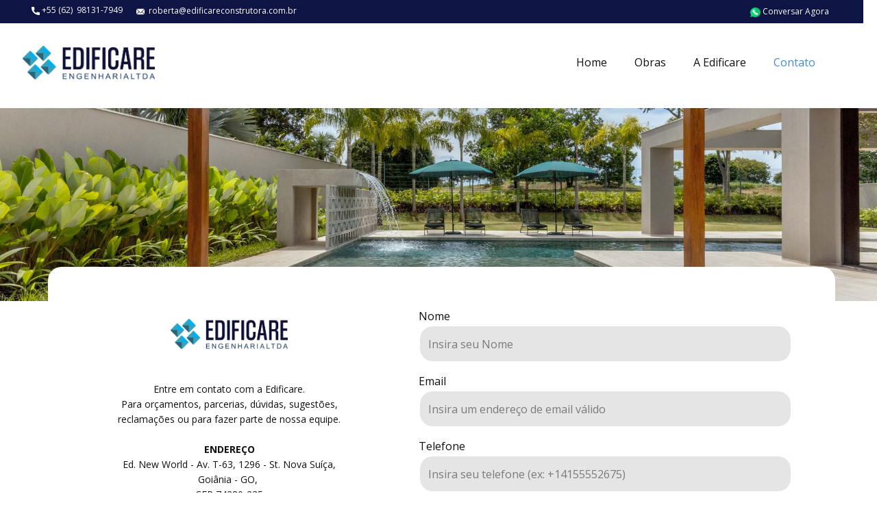

--- FILE ---
content_type: text/html; charset=utf-8
request_url: https://edificareconstrutora.com.br/Contato.html
body_size: 3527
content:
<!DOCTYPE html>
<html style="font-size: 16px;" lang="pt"><head>
    <meta name="viewport" content="width=device-width, initial-scale=1.0">
    <meta charset="utf-8">
    <meta name="keywords" content="">
    <meta name="description" content="">
    <title>Contato</title>
    <link rel="stylesheet" href="nicepage.css" media="screen">
<link rel="stylesheet" href="Contato.css" media="screen">
    <script class="u-script" type="text/javascript" src="jquery.js" defer=""></script>
    <script class="u-script" type="text/javascript" src="nicepage.js" defer=""></script>
    <meta name="generator" content="Nicepage 6.14.4, nicepage.com">
    <meta name="referrer" content="origin">
    <link id="u-theme-google-font" rel="stylesheet" href="https://fonts.googleapis.com/css?family=Roboto:100,100i,300,300i,400,400i,500,500i,700,700i,900,900i|Open+Sans:300,300i,400,400i,500,500i,600,600i,700,700i,800,800i">
    
    
    
    <script type="application/ld+json">{
		"@context": "http://schema.org",
		"@type": "Organization",
		"name": "",
		"logo": "/images/logoedificafre.png"
}</script>
    <meta name="theme-color" content="#478ac9">
    <meta property="og:title" content="Contato">
    <meta property="og:type" content="website">
  <meta data-intl-tel-input-cdn-path="intlTelInput/"></head>
  <body data-path-to-root="/" data-include-products="false" class="u-body u-xl-mode" data-lang="pt"><header class="u-clearfix u-header u-header" id="sec-7c7b"><div class="custom-expanded u-container-style u-custom-color-1 u-group u-shape-rectangle u-group-1">
        <div class="u-container-layout u-container-layout-1">
          <a href="wa.me/5562981317949" class="u-active-none u-btn u-button-style u-hover-none u-none u-text-active-palette-1-light-1 u-text-hover-palette-1-light-1 u-text-white u-btn-1" target="_blank"><span class="u-file-icon u-icon u-icon-1"><img src="/images/3799943.png" alt=""></span>&nbsp;Conversar Agora
          </a>
          <p class="u-text u-text-white u-text-1"><span class="u-file-icon u-icon u-text-white"><img src="/images/386220-836db872.png" alt=""></span>&nbsp; roberta@edificareconstrutora.com.br
          </p>
          <a href="#" class="u-active-none u-btn u-btn-rectangle u-button-style u-hover-none u-none u-text-body-alt-color u-btn-2"><span class="u-icon"><svg class="u-svg-content" viewBox="0 0 405.333 405.333" x="0px" y="0px" style="width: 1em; height: 1em;"><path d="M373.333,266.88c-25.003,0-49.493-3.904-72.704-11.563c-11.328-3.904-24.192-0.896-31.637,6.699l-46.016,34.752    c-52.8-28.181-86.592-61.952-114.389-114.368l33.813-44.928c8.512-8.512,11.563-20.971,7.915-32.64    C142.592,81.472,138.667,56.96,138.667,32c0-17.643-14.357-32-32-32H32C14.357,0,0,14.357,0,32    c0,205.845,167.488,373.333,373.333,373.333c17.643,0,32-14.357,32-32V298.88C405.333,281.237,390.976,266.88,373.333,266.88z"></path></svg></span>&nbsp;+55 (62)&nbsp; 98131-7949
          </a>
        </div>
      </div><a href="#" class="u-image u-logo u-image-1" data-image-width="6600" data-image-height="1692">
        <img src="/images/logoedificafre.png" class="u-logo-image u-logo-image-1">
      </a><nav class="u-menu u-menu-one-level u-offcanvas u-menu-1">
        <div class="menu-collapse" style="font-size: 1rem; letter-spacing: 0px;">
          <a class="u-button-style u-custom-left-right-menu-spacing u-custom-padding-bottom u-custom-top-bottom-menu-spacing u-nav-link u-text-active-palette-1-base u-text-hover-palette-2-base" href="#">
            <svg class="u-svg-link" viewBox="0 0 24 24"><use xlink:href="#menu-hamburger"></use></svg>
            <svg class="u-svg-content" version="1.1" id="menu-hamburger" viewBox="0 0 16 16" x="0px" y="0px" xmlns:xlink="http://www.w3.org/1999/xlink" xmlns="http://www.w3.org/2000/svg"><g><rect y="1" width="16" height="2"></rect><rect y="7" width="16" height="2"></rect><rect y="13" width="16" height="2"></rect>
</g></svg>
          </a>
        </div>
        <div class="u-custom-menu u-nav-container">
          <ul class="u-nav u-unstyled u-nav-1"><li class="u-nav-item"><a class="u-button-style u-nav-link u-text-active-palette-1-base u-text-hover-palette-2-base" href="/" style="padding: 10px 20px;">Home</a>
</li><li class="u-nav-item"><a class="u-button-style u-nav-link u-text-active-palette-1-base u-text-hover-palette-2-base" href="/Obras.html" style="padding: 10px 20px;">Obras</a>
</li><li class="u-nav-item"><a class="u-button-style u-nav-link u-text-active-palette-1-base u-text-hover-palette-2-base" href="/A-Edificare.html" style="padding: 10px 20px;">A Edificare</a>
</li><li class="u-nav-item"><a class="u-button-style u-nav-link u-text-active-palette-1-base u-text-hover-palette-2-base" href="/Contato.html" style="padding: 10px 20px;">Contato</a>
</li></ul>
        </div>
        <div class="u-custom-menu u-nav-container-collapse">
          <div class="u-black u-container-style u-inner-container-layout u-opacity u-opacity-95 u-sidenav">
            <div class="u-inner-container-layout u-sidenav-overflow">
              <div class="u-menu-close"></div>
              <ul class="u-align-center u-nav u-popupmenu-items u-unstyled u-nav-2"><li class="u-nav-item"><a class="u-button-style u-nav-link" href="/">Home</a>
</li><li class="u-nav-item"><a class="u-button-style u-nav-link" href="/Obras.html">Obras</a>
</li><li class="u-nav-item"><a class="u-button-style u-nav-link" href="/A-Edificare.html">A Edificare</a>
</li><li class="u-nav-item"><a class="u-button-style u-nav-link" href="/Contato.html">Contato</a>
</li></ul>
            </div>
          </div>
          <div class="u-black u-menu-overlay u-opacity u-opacity-70"></div>
        </div>
      </nav></header>
    <section class="u-clearfix u-section-1" id="sec-6be9">
      <img class="u-expanded-width u-image u-image-default u-image-1" src="/images/354A0376.jpg" alt="" data-image-width="6720" data-image-height="4480">
      <div class="custom-expanded u-align-center u-container-style u-group u-radius-20 u-shape-round u-white u-group-1">
        <div class="u-container-layout u-container-layout-1">
          <div class="custom-expanded u-form u-form-1">
            <form action="https://forms.nicepagesrv.com/v2/form/process" class="u-clearfix u-form-spacing-15 u-form-vertical u-inner-form" style="padding: 15px;" source="email">
              <div class="u-form-group u-form-name u-form-group-1">
                <label for="name-43e7" class="u-label">Nome</label>
                <input type="text" placeholder="Insira seu Nome" id="name-43e7" name="name" class="u-border-2 u-border-white u-grey-10 u-input u-input-rectangle u-radius u-input-1" required="">
              </div>
              <div class="u-form-email u-form-group u-form-group-2">
                <label for="email-b672" class="u-label">Email</label>
                <input type="email" placeholder="Insira um endereço de email válido" id="email-b672" name="email" class="u-border-2 u-border-white u-grey-10 u-input u-input-rectangle u-radius u-input-2" required="">
              </div>
              <div class="u-form-group u-form-phone u-form-group-3">
                <label for="phone-c9fc" class="u-label">Telefone</label>
                <input type="tel" pattern="\+?\d{0,3}[\s\(\-]?([0-9]{2,3})[\s\)\-]?([\s\-]?)([0-9]{3})[\s\-]?([0-9]{2})[\s\-]?([0-9]{2})" placeholder="Insira seu telefone (ex: +14155552675)" id="phone-c9fc" name="phone" class="u-border-2 u-border-white u-grey-10 u-input u-input-rectangle u-radius u-input-3" required="">
              </div>
              <div class="u-form-group u-form-message u-form-group-4">
                <label for="message-41e7" class="u-label">Mensagem</label>
                <textarea placeholder="Insira sua mensagem" rows="4" cols="50" id="message-41e7" name="message" class="u-border-2 u-border-white u-grey-10 u-input u-input-rectangle u-radius u-input-4" required=""></textarea>
              </div>
              <div class="u-form-group u-form-submit">
                <a href="#" class="u-active-black u-border-none u-btn u-btn-round u-btn-submit u-button-style u-custom-color-1 u-hover-black u-radius-20 u-btn-1">enviar</a>
                <input type="submit" value="submit" class="u-form-control-hidden">
              </div>
              <div class="u-form-send-message u-form-send-success">#FormSendSuccess</div>
              <div class="u-form-send-error u-form-send-message">#FormSendError</div>
              <input type="hidden" value="" name="recaptchaResponse">
              <input type="hidden" name="formServices" value="98c26247-826f-4a2f-d425-bdf42b8ffa70">
            </form>
          </div>
          <img class="u-image u-image-contain u-image-default u-image-2" src="/images/logoedificafre.png" alt="" data-image-width="6600" data-image-height="1692">
          <p class="u-text u-text-1"> Entre em contato com a Edificare​.<br>Para orçamentos, parcerias, dúvidas, sugestões, reclamações ou para fazer parte de nossa equipe.<br>
            <br>
            <span style="font-weight: 700;">ENDEREÇO</span>
            <br> Ed. New World - Av. T-63, 1296 - St. Nova Suíça, Goiânia - GO,&nbsp;<br>CEP 74280-235<br>
            <br>
            <span style="font-weight: 700;">E-MAIL</span>
            <br>roberta@edificareconstrutora.com.br<br>
            <br>
            <span style="font-weight: 700;">TELEFONE</span>
            <br>(62) 3097-3500<br>
            <span style="font-weight: 700;">
              <br>WHATSAPP
            </span>
            <br>(62)&nbsp; 98131-7949<br>
          </p>
        </div>
      </div>
    </section>
    
    
    
    <footer class="u-align-center u-clearfix u-custom-color-1 u-footer u-footer" id="sec-aa24"><div class="u-clearfix u-sheet u-sheet-1">
        <p class="u-small-text u-text u-text-variant u-text-1">EDIFICARE ENGENHARIA LTDA</p>
      </div></footer>
    <section class="u-backlink u-clearfix u-grey-80">
      <p class="u-text">
        <span>This site was created with the </span>
        <a class="u-link" href="https://nicepage.com/" target="_blank" rel="nofollow">
          <span>Nicepage</span>
        </a>
      </p>
    </section>
  
</body></html>

--- FILE ---
content_type: text/css
request_url: https://edificareconstrutora.com.br/Contato.css
body_size: 758
content:
 .u-section-1 {
  min-height: 867px;
}

.u-section-1 .u-image-1 {
  height: 282px;
  margin: 0;
}

.u-section-1 .u-group-1 {
  width: 1149px;
  min-height: 654px;
  height: auto;
  margin: -50px calc(((100% - 1140px) / 2)  + -9px) -19px auto;
}

.u-section-1 .u-container-layout-1 {
  padding: 0 0 30px;
}

.u-section-1 .u-form-1 {
  height: 573px;
  margin: 45px 48px 0 526px;
}

.u-section-1 .u-form-group-1 {
  margin-left: 0;
}

.u-section-1 .u-input-1 {
  background-image: none;
  height: 55px;
  --radius: 20px;
}

.u-section-1 .u-form-group-2 {
  margin-left: 0;
}

.u-section-1 .u-input-2 {
  background-image: none;
  height: 55px;
  --radius: 20px;
}

.u-section-1 .u-form-group-3 {
  margin-left: 0;
}

.u-section-1 .u-input-3 {
  background-image: none;
  height: 55px;
  --radius: 20px;
}

.u-section-1 .u-form-group-4 {
  margin-left: 0;
}

.u-section-1 .u-input-4 {
  background-image: none;
  --radius: 20px;
}

.u-section-1 .u-btn-1 {
  border-style: none;
  letter-spacing: 1px;
  text-transform: uppercase;
  font-weight: 400;
  background-image: none;
  width: 100%;
  padding: 14px 0 15px;
}

.u-section-1 .u-image-2 {
  width: 171px;
  height: 44px;
  margin: -519px 649px 0 179px;
}

.u-section-1 .u-text-1 {
  font-size: 0.875rem;
  margin: 48px 714px 0 94px;
}

@media (max-width: 1199px) {
  .u-section-1 .u-image-1 {
    margin-right: initial;
    margin-left: initial;
  }

  .u-section-1 .u-group-1 {
    width: 940px;
    margin-right: calc(((100% - 940px) / 2)  + -100px);
    height: auto;
  }

  .u-section-1 .u-form-1 {
    margin-right: 0;
    margin-left: 365px;
  }

  .u-section-1 .u-input-4 {
    height: 55px;
  }

  .u-section-1 .u-image-2 {
    margin-right: 620px;
    margin-left: 150px;
  }

  .u-section-1 .u-text-1 {
    margin-right: 599px;
    margin-left: 0;
  }
}

@media (max-width: 991px) {
  .u-section-1 .u-group-1 {
    width: 720px;
    margin-right: calc(((100% - 720px) / 2)  + -210px);
  }

  .u-section-1 .u-form-1 {
    margin-left: 145px;
  }

  .u-section-1 .u-image-2 {
    margin-right: 510px;
    margin-left: 40px;
  }

  .u-section-1 .u-text-1 {
    margin-right: 379px;
  }
}

@media (max-width: 767px) {
  .u-section-1 .u-group-1 {
    width: 540px;
    margin-right: calc(((100% - 540px) / 2)  + -300px);
  }

  .u-section-1 .u-container-layout-1 {
    padding-left: 30px;
    padding-right: 30px;
  }

  .u-section-1 .u-form-1 {
    margin-left: 0;
  }

  .u-section-1 .u-image-2 {
    margin-right: 369px;
    margin-left: 0;
  }

  .u-section-1 .u-text-1 {
    margin-right: 199px;
  }
}

@media (max-width: 575px) {
  .u-section-1 .u-group-1 {
    width: 340px;
    margin-right: calc(((100% - 340px) / 2)  + -400px);
  }

  .u-section-1 .u-container-layout-1 {
    padding-left: 0;
    padding-right: 0;
  }

  .u-section-1 .u-image-2 {
    margin-right: 169px;
  }

  .u-section-1 .u-text-1 {
    font-size: 0.75rem;
    margin-right: 0;
  }
}